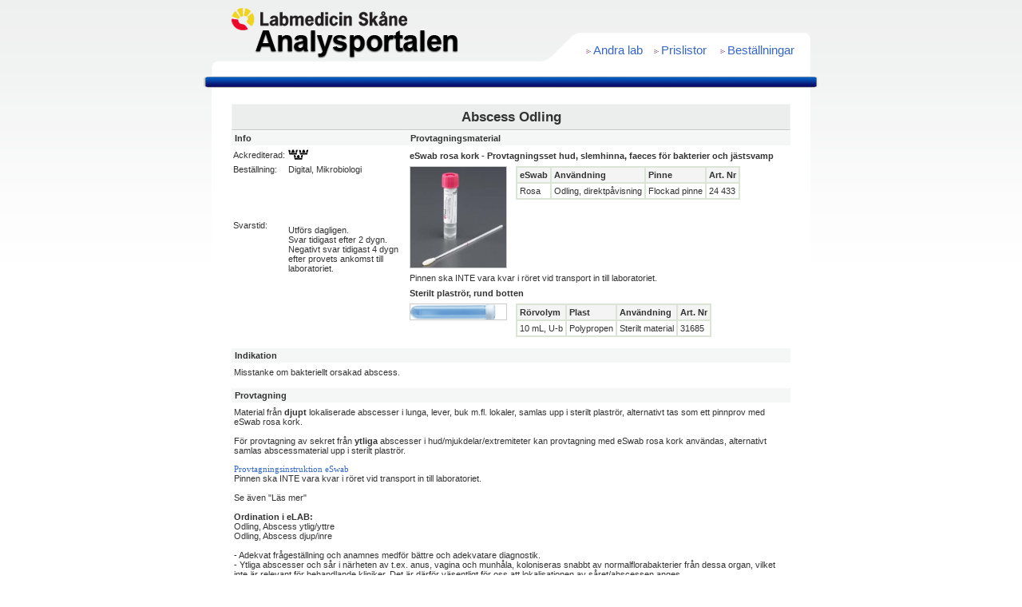

--- FILE ---
content_type: text/html; Charset=utf-8
request_url: http://analysportalen-labmedicin.skane.se/viewAnalys.asp?Nr=1436
body_size: 10107
content:

<html>
<head>

<title>AnalysPortalen - Labmedicin Skåne</title>
<LINK rel="stylesheet" type="text/css" href="css/styles.css">

<script LANGUAGE="javascript">
<!--
function wPrint(url){
	var oppna = open(url, 'litetFonster', 'toolbar=no, location=no, personalbar=no, statusbar=no, menubar=no, scrollbars=yes, resizable=yes, width=620, height=400, top=200, left=200')
	}
//-->
</script>
</head>

<body>

<table width="100%" style="height: 100%;" border="0" cellpadding="0" cellspacing="0">
<tr>
	<td valign="top"><div class="site-bg-toned-top">&nbsp;</div></td>
	<td rowspan="2" style="width: 770px;" valign="top" align="center" id="contentTD">
	
		<div id="contentDiv">
		<center>
			<div id="header">
				

<div id="topDiv">
	<div id="labLogo">
		<A href="default.asp"><img src="Pages/images/labLogo.png" border="0" /></A>
	</div>
	<div id="portalLogo">
		<A href="default.asp"><img src="Pages/images/analys_logo.png" border="0" /></A>
	</div>
	
	<div class="headerLink" style="right: 220px;"><IMG src="Pages/images/pil2.gif" /> <A href="https://www.regiondalarna.se/plus/vard/vard-och-behandling/laboratoriemedicin/allmanna-anvisningar-vid-provtagning/laboratorier-i-sverige/" target="_blank">Andra lab</A></div>

	<div class="headerLink" style="right: 140px;"><IMG src="Pages/images/pil2.gif" /> <A href="http://vardgivare.skane.se/patientadministration/avgifter-och-prislistor/prislistor/#30571">Prislistor</A></div>
	<div class="headerLink" style="right: 30px;"><IMG src="Pages/images/pil2.gif" /> <A href="https://vardgivare.skane.se/vardriktlinjer/laboratoriemedicin/remiss/">Beställningar</A></div>
	
</div>

<div id="blueBar"><img src="Pages/images/top-menu-blue-small.png" /></div>
			</div>
			
			<div id="content">
				

<STYLE type="text/css">
/*
*/

.img{
	padding: 0px;
	margin: 0px;
}
</STYLE>
<CENTER>

<TABLE WIDTH="700" BORDER="0" CELLSPACING="0" CELLPADDING="0">
<tbody valign="top">
	<TR><TD align="center">
		
				<div class="headerPanel"> <h1>Abscess Odling</h1></div>
		
	</TD></TR>
	<TR>
		<TD class="rowTD">
		
		<TABLE BORDER="0" CELLSPACING="0" CELLPADDING="0" width="100%">
		<tbody valign="top"><TR><TD>
			
				<div class="subHeader">Info</div>
			
				<TABLE WIDTH="220" BORDER="0" CELLSPACING="0" CELLPADDING="2">
					<TR bgcolor="#ffffff">
						<TD>Ackrediterad:</TD>
						<TD><IMG SRC='Pages/images/cred.gif' border='0' class='img'>&nbsp;</TD>
					</TR>
					<TR bgcolor="#ffffff">
						<TD>Beställning:</TD>
						<TD>Digital, Mikrobiologi&nbsp;</TD>
					</TR>
					<TR bgcolor="#ffffff">
						<TD>Svarstid:</TD>
						<TD><br><br><br><br><br>Utförs dagligen.<br>Svar tidigast efter 2 dygn. Negativt svar tidigast 4 dygn efter provets ankomst till laboratoriet. &nbsp;</TD>
					</TR>
				</TABLE>
				
		</td>
		<TD style="width: 100%;">
		
				<div class="subHeader">Provtagningsmaterial</div>
					
				
						<TABLE border="0" cellpadding="3" cellspacing="0" width="100%">
							<TR>
								<TD colspan="2" height="20"><b>eSwab rosa kork - Provtagningsset hud, slemhinna, faeces för bakterier och jästsvamp</b></TD>
							</TR>
							<TR>
								<TD width="100" valign="top"><IMG class="kork" src="http://analysportalen-labmedicin.skane.se/pics/eSwab_rosa.webbbmp.jpg" width="120" /><BR></TD>
								<TD valign="top"><DIV style="padding-left: 5px;"><table cellspacing="0" cellpadding="3" border="1" bordercolor="#dbe4d6">
<tr bgcolor="#f4f4f4">
	<td><b>eSwab</td>
<td><b>Användning</td>
	<td><b>Pinne</td>
	<td><b>Art. Nr</td>
</tr>
<tr>
    <td>Rosa</td>
<td>Odling, direktpåvisning</td>
    <td>Flockad pinne</td>
    <td>24 433</td>
</table></DIV></TD>
							</TR>
							
							<TR>
								<TD colspan="2">Pinnen ska INTE vara kvar i röret vid transport in till laboratoriet.</TD>
							</TR>
							
						</TABLE>
					
						<TABLE border="0" cellpadding="3" cellspacing="0" width="100%">
							<TR>
								<TD colspan="2" height="20"><b>Sterilt plaströr, rund botten</b></TD>
							</TR>
							<TR>
								<TD width="100" valign="top"><IMG class="kork" src="http://analysportalen-labmedicin.skane.se/Pics/Urinr%C3%B6r%20till%20missbruksprover.png" width="120" /><BR></TD>
								<TD valign="top"><DIV style="padding-left: 5px;"><table cellspacing="0" cellpadding="3" border="1" bordercolor="#dbe4d6">
<tr bgcolor="#f4f4f4">
	<td><b>Rörvolym</td>
	<td><b>Plast</td>
<td><b>Användning</td>
	<td><b>Art. Nr</td>
</tr>
<tr>
    <td>10 mL, U-b</td>
    <td>Polypropen</td>
    <td>Sterilt material</td>
<td>31685</td>
</tr>

</table>
</DIV></TD>
							</TR>
							
						</TABLE>
					
				
		</TD></TR>
		</tbody></TABLE>
		
	</TD></TR>
	
	
	<TR><TD class="rowTD" colspan="2">
		<div class="subHeader">Indikation</div>
		<P class="contentP">Misstanke om bakteriellt orsakad abscess.</P>
	</TD></TR>
	
	<TR><TD class="rowTD" colspan="2">
		<div class="subHeader">Provtagning</div>
		<P class="contentP">Material från <b>djupt</b> lokaliserade abscesser i lunga, lever, buk m.fl. lokaler, samlas upp i sterilt plaströr, alternativt tas som ett pinnprov med eSwab rosa kork. <br><br>För provtagning av sekret från <b>ytliga</b> abscesser i hud/mjukdelar/extremiteter kan provtagning med eSwab rosa kork användas, alternativt samlas abscessmaterial upp i sterilt plaströr. <br><br><a href="http://analysportalen-labmedicin.skane.se/pics//Labmedicin/Verksamhetsomr%c3%a5den/Klinisk%20mikrobiologi/Analysportal/L%c3%a4s%20mer/VATSKEBASERAD_PROVTAGNING.pdf" target="_blank">Provtagningsinstruktion eSwab</a><br>Pinnen ska INTE vara kvar i röret vid transport in till laboratoriet.<br><br>Se även "Läs mer"<br><br><b>Ordination i eLAB:</b><br>Odling, Abscess ytlig/yttre<br>Odling, Abscess djup/inre<br><br>- Adekvat frågeställning och anamnes medför bättre och adekvatare diagnostik. <br>- Ytliga abscesser och sår i närheten av t.ex. anus, vagina och munhåla, koloniseras snabbt av normalflorabakterier från dessa organ, vilket inte är relevant för behandlande kliniker. Det är därför väsentligt för oss att lokalisationen av såret/abscessen anges. <br>- Ange även klinisk information och eventuell utlandsvistelse. <br>- Ange pågående eller planerad antibiotikabehandling för att säkerställa att resistensbestämning utförs mot medlet. <br><br>Blododlingsflaskor skall EJ användas för abscessinnehåll. I abscesser finns ofta flera olika bakterier som kommer att påverka varandra vid tillväxt i blododlingsflaskan, så att en riktig bedömning av den ursprungliga bakteriesammansättningen blir omöjlig.</P>
	</TD></TR>
	
	<TR><TD class="rowTD" colspan="2">
		<div class="subHeader">Provhantering, förvaring och transport</div>
		<P class="contentP">Provet förvaras kylt i avvaktan på transport.<br><br>Prov för odling bör nå laboratoriet inom 24 timmar från provtagningstillfället och avvisas om de ankommer till laboratoriet 48 timmar eller mer efter provtagning. Prover som är tagna på fredagen och inte ankommer under lördag/söndag avvisas dock tidigast på måndagen (efter 72 timmar). Vävnader/biopsier är undantagna från dessa tidsramar, för dessa material görs i stället individuell och medicinsk bedömning vid längre tid efter provtagning före eventuell avvisning.</P>
	</TD></TR>
	
	
	<TR><TD>
	
	<div class="footerPanel">
		<TABLE BORDER="0" CELLSPACING="0" CELLPADDING="3" width="100%"><TR>
		
			<TD style="width: 33%;" align="center" valign="middle">
				
						<a href="http://analysportalen-labmedicin.skane.se/pics//Labmedicin/Verksamhetsomr%c3%a5den/Klinisk%20mikrobiologi/Analysportal/L%c3%a4s%20mer/Abscess.pdf" target="_blank"><b><i>Läs mer >></i></b></a>&nbsp;
				
				&nbsp;
			</TD>
			
			<TD style="width: 33%;" align="center" valign="middle">
				
					<i>Senast uppdaterad/signatur<br /><b>2025-06-23/SJ</b></i>
				
				&nbsp;
			</TD>
			
			<TD style="width: 33%;" align="center" valign="middle">
				<a href="javascript:wPrint('Pages/aList/print/pPage.asp?id=1436');">Lägg till i listan <IMG SRC="Pages/images/list.jpg" border="0" class="img" style="vertical-align: middle"></a><br />
				<i>Endast för laboratoriet</i>
			</TD>
			
		</TR></TABLE>
	</div>
	
	</td></tr>
</TABLE>




<TABLE WIDTH="700" BORDER="0" CELLSPACING="0" CELLPADDING="0">
<tbody valign="top">
	<TR><TD colspan="2" align="center">
	
		<div class="headerPanel"><b>Klinisk mikrobiologi, Laboratoriemedicin Bas</b></div>
	
	</TD></TR>
	
	<TR>
		<TD style="width: 50%;">
				<div class="subHeader">Provinlämning</div>
		<TABLE border="0" cellpadding="2" cellspacing="0" width="100%" height="">
			<TR>
				<TD>
					Klinisk mikrobiologi, </TD></TR><TR><TD>Laboratoriemedicin Bas</TD></TR><TR><TD>Akutgatan 8</TD></TR><TR><TD>221&nbsp; 85&nbsp;LUND
				</TD>
			</TR>
		</TABLE>
		
		</TD>
		<TD style="width: 50%;">
		
		<div class="subHeader">Frågor</div>
		<TABLE border="0" cellpadding="2" cellspacing="0" width="100%" height="">
			<TR>
				<TD>Telefon</td>
				<TD>046-173250&nbsp;</td>
			</TR>
			<TR height="100%" bgcolor="#ffffff">
				<td>Kontakt</TD>
				<td>&nbsp;</TD>
			</TR>
			<TR height="100%" bgcolor="#ffffff">
				<td>e-post (ej akut)</TD>
				<TD><a href="mailto:labmedicin@skane.se">labmedicin@skane.se</a></td>
			</TR>
		</TABLE>
		
		</TD>
	</TR>
	<tr><td colspan="2"><div class="footerPanel" style="padding: 3px;">&nbsp;</div></td></tr>
</TABLE>


<TABLE WIDTH="700" BORDER="0" CELLSPACING="0" CELLPADDING="10">
<tbody valign="top">
	<TR><TD align="center">
			<div><b><a href="javascript:history.go(-1)"><< Tillbaka</a></b></div>
		</TD>
	</TR>
</TABLE>
<br />


			</div>
		</center>
		</div>
		
	</td>
	<td valign="top"><div class="site-bg-toned-top">&nbsp;</div></td>
</tr>
<tr>
	<td valign="bottom"><div class="site-bg-toned-bottom">&nbsp;</div></td>
	<td valign="bottom"><div class="site-bg-toned-bottom">&nbsp;</div></td>
</tr>
</table>



</body>
</html>